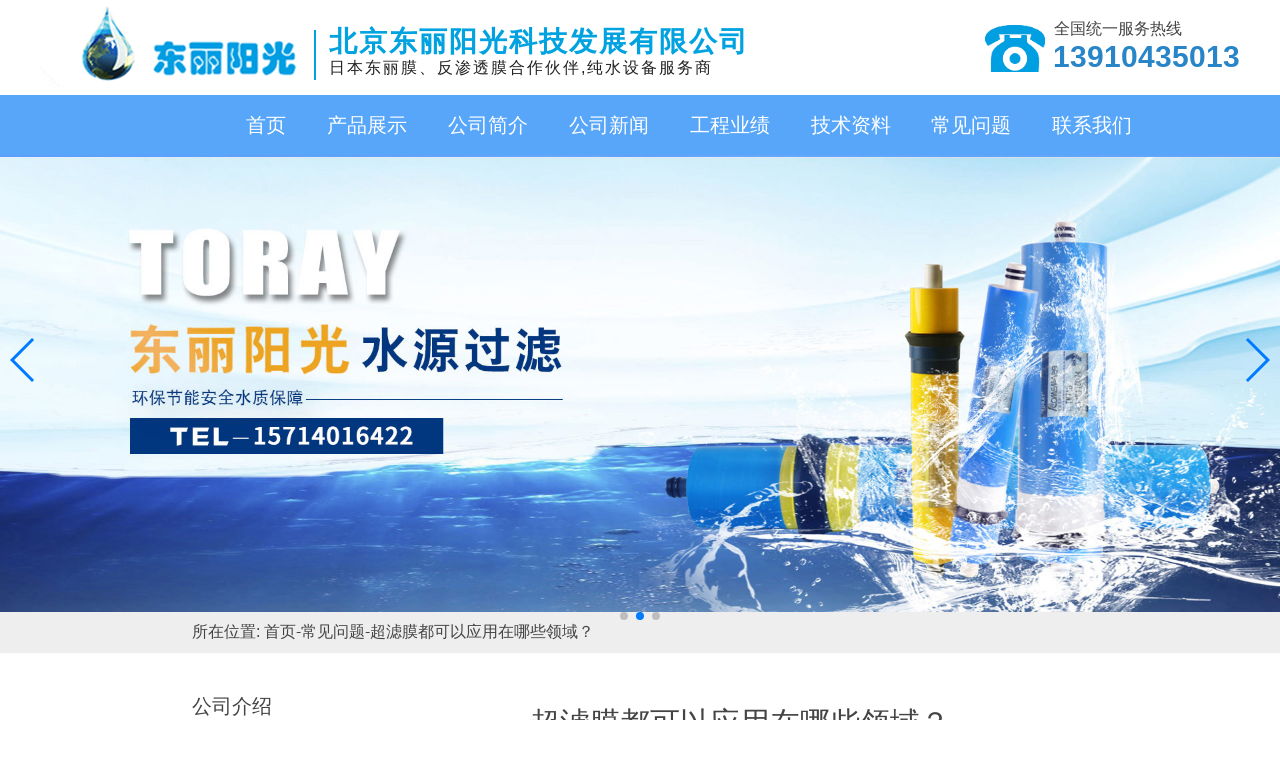

--- FILE ---
content_type: text/html; charset=utf-8
request_url: http://www.bjdlyg.cn/comproEdit/342.html
body_size: 4422
content:
﻿﻿<!DOCTYPE html>
<html>
<head>
  <title>超滤膜都可以应用在哪些领域？-东丽阳光</title>
  <meta name="keywords" content="超滤膜都可以应用在哪些领域">
  <meta name="description" content="在整个水处理行业中，超滤膜是用于超滤过程中的人一种工透膜，大多都是由高分子材料醋酸纤维素类、醋酸纤维素酯类、聚乙烯等制成的，很多常见的有管式、板面式、卷式、毛细管式等各种型式的膜组件，再组装多个组件在一起应用，也是一种孔径规格一致，额定孔径范围为0.001~0.02微米的微孔过滤膜，被各个行业所应用，但具体超滤膜都可以应用在哪些领域呢？">
  <meta charset="utf-8" />
  <link rel="stylesheet" href="/public/static/index/css/index.css">
  <link rel="stylesheet" href="/public/static/index/css/style.css">
    <link rel="stylesheet" href="/public/static/index/css/swiper.min.css">
  <script type="text/javascript" src="/public/static/index/js/jquery.min.js"></script>
</head>
 <style type="text/css">
.pagination {}

.pagination li {display: inline-block;margin-right: -1px;padding: 5px;border: 1px solid #e2e2e2;min-width: 20px;text-align: center;}

.pagination li.active {background: #009688;color: #fff;border: 1px solid #009688;}

.pagination li a {display: block;text-align: center;}
</style>
<body>
<div style="margin-top: -23px;">
  <div class="dl_header">
      <div class="dl_left">
          <a href="http://www.bjdlyg.cn"><img src="/public/static/index/images/bjdl.png"    alt="东丽膜厂家logo" title="东丽膜厂家logo"></a>
      </div>
      <div class="dl_conter">
          <p class="navshu"></p>
          <p class="navshang">北京东丽阳光科技发展有限公司</p>
          <h1 class="navxia" style="font-weight: 400;">日本东丽膜、反渗透膜合作伙伴,纯水设备服务商</h1>
      </div>
      <div class="dl_reight">
          <img src="/public/static/index/images/phone.png" alt="东丽膜购买咨询电话" title="东丽膜购买咨询电话" style="float: left;">
          <p class="fuwu">全国统一服务热线</p>
          <p class="dlp">13910435013</p>
      </div>
  </div>

  <div class="dl_nav">
      <div>
          <ul>
              <li><a href="http://www.bjdlyg.cn">首页</a></li>
              <li><a href="http://www.bjdlyg.cn/productdetails">产品展示</a></li>
              <li><a href="http://www.bjdlyg.cn/aboutus">公司简介</a></li>
              <li><a href="http://www.bjdlyg.cn/newsdetails">公司新闻</a></li>
              <li><a href="http://www.bjdlyg.cn/peredit">工程业绩</a></li>
              <li><a href="http://www.bjdlyg.cn/techdetails">技术资料</a></li>
              <li><a href="http://www.bjdlyg.cn/comproEdit">常见问题</a></li>
              <li><a href="http://www.bjdlyg.cn/contact">联系我们</a></li>
          </ul>
      </div>

  </div>
    <div class="dl_banner">
        <div class="swiper-container">
            <div class="swiper-wrapper">
                <div class="swiper-slide"><img src="/public/static/index/images/banner3.jpg" alt="东丽膜" title="东丽膜" style="width: 100%;"></div>
                <div class="swiper-slide"><img src="/public/static/index/images/banner2.jpg" alt="反渗透膜" title="反渗透膜" style="width: 100%;"></div>
                <div class="swiper-slide"><img src="/public/static/index/images/banner1.jpg" alt="RO反渗透膜" title="RO反渗透膜" style="width: 100%;"></div>
            </div>
            <div class="swiper-pagination"></div>
            <div class="swiper-button-next"></div>
            <div class="swiper-button-prev"></div>
        </div>

    </div>

  <div class="dl_productnav">
      <p>所在位置: <a href="http://www.bjdlyg.cn">首页</a>-<a href="http://www.bjdlyg.cn/comproEdit">常见问题</a>-<a href="http://www.bjdlyg.cn/comproEdit/342.html">超滤膜都可以应用在哪些领域？</a></p>
  </div>

  <div class="dl_producteit">
    <div class="dl_producteitone">
        <div class="dl_divon">
          <a href="http://www.bjdlyg.cn/aboutus">公司介绍</a><br/>
          <p></p>
          <a href="http://www.bjdlyg.cn/newsdetails">公司新闻</a><br/>
          <p></p>
          <a href="http://www.bjdlyg.cn/contact">联系我们</a><br/>
          <p></p>
        </div>
        <div class="dl_divunder">
            <div class="dl_jszl"><p>公司新闻</p></div>
            <div class="dl_yyjs">
              <div>
                                  <a href="http://www.bjdlyg.cn/newsdetails/338.html"><div class="dl_newtitle">如何选择正规可靠的东丽反渗透膜销售公司？</div></a>
                                  <a href="http://www.bjdlyg.cn/newsdetails/337.html"><div class="dl_newtitle">哪些因素影响东丽TML20D-400反渗透膜寿命？</div></a>
                                  <a href="http://www.bjdlyg.cn/newsdetails/336.html"><div class="dl_newtitle">正确保存东丽TM720D-400反渗透膜的方法</div></a>
                                  <a href="http://www.bjdlyg.cn/newsdetails/335.html"><div class="dl_newtitle">低温下如何对东丽TM720D-400反渗透膜维护？</div></a>
                                  <a href="http://www.bjdlyg.cn/newsdetails/334.html"><div class="dl_newtitle">容易造成东丽TM720D-400反渗透膜污染的原因有哪些？</div></a>
                                  <a href="http://www.bjdlyg.cn/newsdetails/333.html"><div class="dl_newtitle">东丽TM720D-400反渗透膜产水异味是什么导致的？</div></a>
                              </div>  
            </div>

            <div class="dl_jszl"><p>产品推荐</p></div>
            <div class="dl_yyjs">
                <div>
                    <a href="http://www.bjdlyg.cn/productro/26.html">
                        <img src="/public/static/index/images/157622045067677666766.jpg" alt="反渗透膜" title="反渗透膜">
                        <p style="text-align: center;">东丽TM720D-400反渗透膜元件</p>
                    </a>

                    <a href="http://www.bjdlyg.cn/productro/39.html">
                        <img src="/public/static/index/images/157622045067677666766.jpg" alt="反渗透膜" title="反渗透膜">
                        <p style="text-align: center;">东丽TML20D-400反渗透膜元件</p>
                    </a>

                    <a href="http://www.bjdlyg.cn/productro/30.html">
                        <img src="/public/static/index/images/157622045067677666766.jpg" alt="反渗透膜" title="反渗透膜">
                        <p style="text-align: center;">东丽TML20D-370反渗透膜元件</p>
                    </a>

                    <a href="http://www.bjdlyg.cn/productro/66.html">
                        <img src="/public/static/index/images/157622045067677666766.jpg" alt="反渗透膜" title="反渗透膜">
                        <p style="text-align: center;">东丽TM720D-440反渗透膜元件</p>
                    </a>
                </div>
            </div>
           
        </div>
    </div>
    <div class="dl_gs">
        <div>
             <p class="dl_gstitle">超滤膜都可以应用在哪些领域？</p>
             <div style="overflow: hidden;">  
             <p style="margin-bottom: 20px;text-align: center;color: #999;">发布时间：2020-01-14 09:24:50&nbsp&nbsp&nbsp&nbsp&nbsp发布者：东丽膜</p>
             <p style="float: right; margin-bottom: 20px;"></p>
             </div>
             <hr style="border: 1px dotted #c6c6c6;">

             <div class="dl_gsconton"><p>在整个水处理行业中，<a href="http://www.bjdlyg.cn" target="_self" title="超滤膜">超滤膜</a>是用于超滤过程中的人一种工透膜，大多都是由高分子材料醋酸纤维素类、醋酸纤维素酯类、聚乙烯等制成的，很多常见的有管式、板面式、卷式、毛细管式等各种型式的膜组件，再组装多个组件在一起应用，也是一种孔径规格一致，额定孔径范围为0.001~0.02微米的微孔过滤膜，被各个行业所应用，但具体<strong>超滤膜都可以应用在哪些领域</strong>呢？</p><p>超滤膜的应用范围比较广泛，被很多用户认可，基本上涉及过滤的行业都是可以用到过滤设备的，常见的也有以下几点：</p><p>1、纯水与超纯水制备工艺中作为反渗透预处理以及超纯水的终端处理。</p><p>2、工业用水中分离细菌、热源、胶体、悬浮杂质及大分子有机物。</p><p>3、饮用水、矿泉水净化。</p><p><br/></p><p style="text-align: center;"><img src="/ueditor/php/upload/image/20200114/1578965061357989.jpg" title="超滤膜都可以应用在哪些领域" alt="超滤膜都可以应用在哪些领域"/></p><p><br/></p><p>3、发酵、酶制剂工业、制药工业的浓缩、纯化与澄清。</p><p>4、果汁浓缩、分离。</p><p>5、大豆、乳品、制糖工业、酒类、茶汁、醋等的分离、浓缩与澄清。</p><p>6、工业废水与生活污水的净化和回收。</p><p>7、电泳漆的回收。</p><p>8、用于分离、浓缩、纯化生物制品、医药制品以及食品工业中。</p><p>9、还用于血液处理、废水处理和超纯水制备中的终端处理装置。</p></div>
             <hr style="border: 1px dotted #c6c6c6; margin: 10px 0;">
            
             <div class="dl_newsbtn">
                <div style="float: left;width: 50%;text-align: left;">
                  <a class='upbtn' href='/comproEdit/341.html'>上一篇:RO反渗透膜的安装步骤分解</a>   
                </div>
                <div style="float: left;width: 50%;text-align: left;">
                  <a class='downbtn' href='/comproEdit/343.html'>下一篇:如何排查出反渗透膜系统哪里出现故障？</a>   
                </div>
               
             </div>
        </div>
    </div>
  </div>


 
  <script>
            
$(function(){
    var items = $('#carousel').children();
    var len = items.length;
    var index = 0;
    var str = 0;
    var dots =  $('.dot').children();
    /*var dotsChild = $('.dot span');*/
   
    
    
    $(".dot span").click(function(){
        var num = $(this).index();
        $(dots).removeClass("active");
        $(dots[num]).addClass("active");
        $(items).fadeOut(0);
        $(items[num]).fadeIn(0);
        index = num;
    })
});
</script>
	<div class="dl_footer">
		<div class="dl_footerdiv3" style="margin:0 auto; margin-top: 20px;">
			<div class="footer_nav">
                <ul>
                    <li><a href="http://www.bjdlyg.cn">首页</a></li>
                    <li><a href="http://www.bjdlyg.cn/productdetails">产品展示</a></li>
                    <li><a href="http://www.bjdlyg.cn/aboutus">公司简介</a></li>
                    <li><a href="http://www.bjdlyg.cn/newsdetails">公司新闻</a></li>
                    <li><a href="http://www.bjdlyg.cn/peredit">工程业绩</a></li>
                    <li><a href="http://www.bjdlyg.cn/techdetails">技术资料</a></li>
                    <li><a href="http://www.bjdlyg.cn/comproEdit">常见问题</a></li>
                    <li><a href="http://www.bjdlyg.cn/contact">联系我们</a></li>
                </ul>
            </div>
			<div class="dl_footerdiv1">
				<p>公司地址：北京市丰台区南三环西路28号院中林置业大厦 </p>
				<p>联系电话：13910435013 </p>
				<p>版权所有：北京东丽阳光科技发展有限公司</p>
				<p><a href="http://www.beian.miit.gov.cn" style="color: #ffffff">备案号：京ICP备18042663号-2 </a>  <a href="http://www.bjdlyg.cn/sitemap.html" style="color: #ffffff">网站地图</a><a href="http://www.bjdlyg.cn/sitemap.xml" style="color: #ffffff">XML地图</a></p>
                <p style="width: 1200px;">东丽膜解决方案服务商专业代理销售:日本东丽膜,<a href="/" style="color: #ffffff">反渗透膜</a>,<a href="/" style="color: #ffffff">东丽反渗透膜</a>,纳滤膜,ro膜等,原装进口,正品保证,超低价格,欢迎订购.</p>

            </div>
		</div>
	</div>
<!--百度统计-->


<!--360自动推送开始-->
<script>
    //百度统计
    var _hmt = _hmt || [];
    (function() {
        var hm = document.createElement("script");
        hm.src = "https://hm.baidu.com/hm.js?d4a945a9aab689060e61118d153755d5";
        var s = document.getElementsByTagName("script")[0];
        s.parentNode.insertBefore(hm, s);
    })();

    //自动推送工具开始

    <script>
(function(){
    var bp = document.createElement('script');
    var curProtocol = window.location.protocol.split(':')[0];
    if (curProtocol === 'https') {
        bp.src = 'https://zz.bdstatic.com/linksubmit/push.js';
    }
    else {
        bp.src = 'http://push.zhanzhang.baidu.com/push.js';
    }
    var s = document.getElementsByTagName("script")[0];
    s.parentNode.insertBefore(bp, s);
})();

    $(function () {
        var items = $('#carousel').children();
        var len = items.length;
        var index = 0;
        var str = 0;
        var dots = $('.dot').children();
        /*var dotsChild = $('.dot span');*/


        $(".dot span").click(function () {
            var num = $(this).index();
            $(dots).removeClass("active");
            $(dots[num]).addClass("active");
            $(items).fadeOut(0);
            $(items[num]).fadeIn(0);
            index = num;
        })
    });

    $(function () {
        $('.ah-tab-wrapper').horizontalmenu({
            itemClick: function (item) {
                $('.ah-tab-content-wrapper .ah-tab-content').removeAttr('data-ah-tab-active');
                $('.ah-tab-content-wrapper .ah-tab-content:eq(' + $(item).index() + ')').attr('data-ah-tab-active', 'true');
                return false; //if this finction return true then will be executed http request
            }
        });
    });

    //360自动推送开始
    (function(){
        var src = (document.location.protocol == "http:") ? "http://js.passport.qihucdn.com/11.0.1.js?2ce1022e982b1cfaf3db101b2eff1d34":"https://jspassport.ssl.qhimg.com/11.0.1.js?2ce1022e982b1cfaf3db101b2eff1d34";
        document.write('<script src="' + src + '" id="sozz"><\/script>');
    })();
</script>
    <script src="/public/static/index/js/swiper.min.js"></script>
    <script>
        var swiper = new Swiper('.swiper-container', {
            spaceBetween: 30,
            centeredSlides: true,
            autoplay: {
                delay: 5000,
                disableOnInteraction: false,
            },
            pagination: {
                el: '.swiper-pagination',
                clickable: true,
            },
            navigation: {
                nextEl: '.swiper-button-next',
                prevEl: '.swiper-button-prev',
            },
        });
</script>
</div>
</body>
</html>